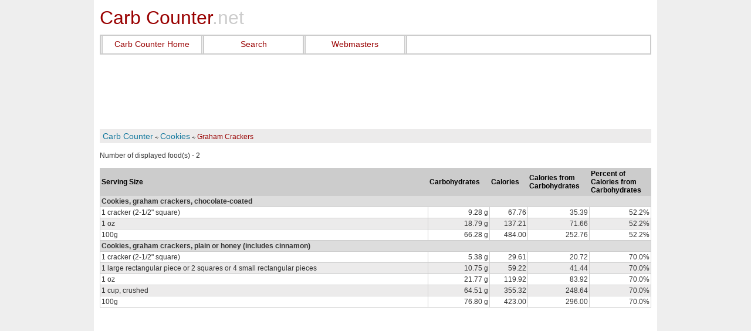

--- FILE ---
content_type: text/html; charset=utf-8
request_url: https://www.carb-counter.net/cookies/2359
body_size: 10396
content:

<!DOCTYPE html>
<!--[if lt IE 7 ]><html class="ie ie6" lang="en"> <![endif]-->
<!--[if IE 7 ]><html class="ie ie7" lang="en"> <![endif]-->
<!--[if IE 8 ]><html class="ie ie8" lang="en"> <![endif]-->
<!--[if (gte IE 9)|!(IE)]><!--><html lang="en"> <!--<![endif]-->
<head>
<title>Grams of Carbohydrates in Graham Crackers - Carb Counter</title>
<!-- InMobi Choice. Consent Manager Tag v3.0 (for TCF 2.2) -->
<script type="text/javascript" async=true>
(function() {
  var host = window.location.hostname;
  var element = document.createElement('script');
  var firstScript = document.getElementsByTagName('script')[0];
  var url = 'https://cmp.inmobi.com'
    .concat('/choice/', '8V5d7LJYEMQpZ', '/', host, '/choice.js?tag_version=V3');
  var uspTries = 0;
  var uspTriesLimit = 3;
  element.async = true;
  element.type = 'text/javascript';
  element.src = url;

  firstScript.parentNode.insertBefore(element, firstScript);

  function makeStub() {
    var TCF_LOCATOR_NAME = '__tcfapiLocator';
    var queue = [];
    var win = window;
    var cmpFrame;

    function addFrame() {
      var doc = win.document;
      var otherCMP = !!(win.frames[TCF_LOCATOR_NAME]);

      if (!otherCMP) {
        if (doc.body) {
          var iframe = doc.createElement('iframe');

          iframe.style.cssText = 'display:none';
          iframe.name = TCF_LOCATOR_NAME;
          doc.body.appendChild(iframe);
        } else {
          setTimeout(addFrame, 5);
        }
      }
      return !otherCMP;
    }

    function tcfAPIHandler() {
      var gdprApplies;
      var args = arguments;

      if (!args.length) {
        return queue;
      } else if (args[0] === 'setGdprApplies') {
        if (
          args.length > 3 &&
          args[2] === 2 &&
          typeof args[3] === 'boolean'
        ) {
          gdprApplies = args[3];
          if (typeof args[2] === 'function') {
            args[2]('set', true);
          }
        }
      } else if (args[0] === 'ping') {
        var retr = {
          gdprApplies: gdprApplies,
          cmpLoaded: false,
          cmpStatus: 'stub'
        };

        if (typeof args[2] === 'function') {
          args[2](retr);
        }
      } else {
        if(args[0] === 'init' && typeof args[3] === 'object') {
          args[3] = Object.assign(args[3], { tag_version: 'V3' });
        }
        queue.push(args);
      }
    }

    function postMessageEventHandler(event) {
      var msgIsString = typeof event.data === 'string';
      var json = {};

      try {
        if (msgIsString) {
          json = JSON.parse(event.data);
        } else {
          json = event.data;
        }
      } catch (ignore) {}

      var payload = json.__tcfapiCall;

      if (payload) {
        window.__tcfapi(
          payload.command,
          payload.version,
          function(retValue, success) {
            var returnMsg = {
              __tcfapiReturn: {
                returnValue: retValue,
                success: success,
                callId: payload.callId
              }
            };
            if (msgIsString) {
              returnMsg = JSON.stringify(returnMsg);
            }
            if (event && event.source && event.source.postMessage) {
              event.source.postMessage(returnMsg, '*');
            }
          },
          payload.parameter
        );
      }
    }

    while (win) {
      try {
        if (win.frames[TCF_LOCATOR_NAME]) {
          cmpFrame = win;
          break;
        }
      } catch (ignore) {}

      if (win === window.top) {
        break;
      }
      win = win.parent;
    }
    if (!cmpFrame) {
      addFrame();
      win.__tcfapi = tcfAPIHandler;
      win.addEventListener('message', postMessageEventHandler, false);
    }
  };

  makeStub();

  function makeGppStub() {
    const CMP_ID = 10;
    const SUPPORTED_APIS = [
      '2:tcfeuv2',
      '6:uspv1',
      '7:usnatv1',
      '8:usca',
      '9:usvav1',
      '10:uscov1',
      '11:usutv1',
      '12:usctv1'
    ];

    window.__gpp_addFrame = function (n) {
      if (!window.frames[n]) {
        if (document.body) {
          var i = document.createElement("iframe");
          i.style.cssText = "display:none";
          i.name = n;
          document.body.appendChild(i);
        } else {
          window.setTimeout(window.__gpp_addFrame, 10, n);
        }
      }
    };
    window.__gpp_stub = function () {
      var b = arguments;
      __gpp.queue = __gpp.queue || [];
      __gpp.events = __gpp.events || [];

      if (!b.length || (b.length == 1 && b[0] == "queue")) {
        return __gpp.queue;
      }

      if (b.length == 1 && b[0] == "events") {
        return __gpp.events;
      }

      var cmd = b[0];
      var clb = b.length > 1 ? b[1] : null;
      var par = b.length > 2 ? b[2] : null;
      if (cmd === "ping") {
        clb(
          {
            gppVersion: "1.1", // must be �Version.Subversion�, current: �1.1�
            cmpStatus: "stub", // possible values: stub, loading, loaded, error
            cmpDisplayStatus: "hidden", // possible values: hidden, visible, disabled
            signalStatus: "not ready", // possible values: not ready, ready
            supportedAPIs: SUPPORTED_APIS, // list of supported APIs
            cmpId: CMP_ID, // IAB assigned CMP ID, may be 0 during stub/loading
            sectionList: [],
            applicableSections: [-1],
            gppString: "",
            parsedSections: {},
          },
          true
        );
      } else if (cmd === "addEventListener") {
        if (!("lastId" in __gpp)) {
          __gpp.lastId = 0;
        }
        __gpp.lastId++;
        var lnr = __gpp.lastId;
        __gpp.events.push({
          id: lnr,
          callback: clb,
          parameter: par,
        });
        clb(
          {
            eventName: "listenerRegistered",
            listenerId: lnr, // Registered ID of the listener
            data: true, // positive signal
            pingData: {
              gppVersion: "1.1", // must be �Version.Subversion�, current: �1.1�
              cmpStatus: "stub", // possible values: stub, loading, loaded, error
              cmpDisplayStatus: "hidden", // possible values: hidden, visible, disabled
              signalStatus: "not ready", // possible values: not ready, ready
              supportedAPIs: SUPPORTED_APIS, // list of supported APIs
              cmpId: CMP_ID, // list of supported APIs
              sectionList: [],
              applicableSections: [-1],
              gppString: "",
              parsedSections: {},
            },
          },
          true
        );
      } else if (cmd === "removeEventListener") {
        var success = false;
        for (var i = 0; i < __gpp.events.length; i++) {
          if (__gpp.events[i].id == par) {
            __gpp.events.splice(i, 1);
            success = true;
            break;
          }
        }
        clb(
          {
            eventName: "listenerRemoved",
            listenerId: par, // Registered ID of the listener
            data: success, // status info
            pingData: {
              gppVersion: "1.1", // must be �Version.Subversion�, current: �1.1�
              cmpStatus: "stub", // possible values: stub, loading, loaded, error
              cmpDisplayStatus: "hidden", // possible values: hidden, visible, disabled
              signalStatus: "not ready", // possible values: not ready, ready
              supportedAPIs: SUPPORTED_APIS, // list of supported APIs
              cmpId: CMP_ID, // CMP ID
              sectionList: [],
              applicableSections: [-1],
              gppString: "",
              parsedSections: {},
            },
          },
          true
        );
      } else if (cmd === "hasSection") {
        clb(false, true);
      } else if (cmd === "getSection" || cmd === "getField") {
        clb(null, true);
      }
      //queue all other commands
      else {
        __gpp.queue.push([].slice.apply(b));
      }
    };
    window.__gpp_msghandler = function (event) {
      var msgIsString = typeof event.data === "string";
      try {
        var json = msgIsString ? JSON.parse(event.data) : event.data;
      } catch (e) {
        var json = null;
      }
      if (typeof json === "object" && json !== null && "__gppCall" in json) {
        var i = json.__gppCall;
        window.__gpp(
          i.command,
          function (retValue, success) {
            var returnMsg = {
              __gppReturn: {
                returnValue: retValue,
                success: success,
                callId: i.callId,
              },
            };
            event.source.postMessage(msgIsString ? JSON.stringify(returnMsg) : returnMsg, "*");
          },
          "parameter" in i ? i.parameter : null,
          "version" in i ? i.version : "1.1"
        );
      }
    };
    if (!("__gpp" in window) || typeof window.__gpp !== "function") {
      window.__gpp = window.__gpp_stub;
      window.addEventListener("message", window.__gpp_msghandler, false);
      window.__gpp_addFrame("__gppLocator");
    }
  };

  makeGppStub();

  var uspStubFunction = function() {
    var arg = arguments;
    if (typeof window.__uspapi !== uspStubFunction) {
      setTimeout(function() {
        if (typeof window.__uspapi !== 'undefined') {
          window.__uspapi.apply(window.__uspapi, arg);
        }
      }, 500);
    }
  };

  var checkIfUspIsReady = function() {
    uspTries++;
    if (window.__uspapi === uspStubFunction && uspTries < uspTriesLimit) {
      console.warn('USP is not accessible');
    } else {
      clearInterval(uspInterval);
    }
  };

  if (typeof window.__uspapi === 'undefined') {
    window.__uspapi = uspStubFunction;
    var uspInterval = setInterval(checkIfUspIsReady, 6000);
  }
})();
</script>
<!-- End InMobi Choice. Consent Manager Tag v3.0 (for TCF 2.2) -->

<meta name="description" content="Grams of carbohydrates in  Graham Crackers.">
<meta name="keywords" content="carbs, Graham Crackers, carboyhdrates, calories.">
<META http-equiv="Content-Type" content="text/html; charset=utf-8">
<BASE href="https://www.carb-counter.net/">
<meta name="viewport" content="width=device-width, initial-scale=1">
<link rel="icon" href="img/favicon.png" type="image/x-icon">
<meta content="Microsoft Visual Studio .NET 7.1" name="GENERATOR">
<meta content="C#" name="CODE_LANGUAGE">
<meta content="JavaScript" name="vs_defaultClientScript">
<meta content="http://schemas.microsoft.com/intellisense/ie5" name="vs_targetSchema">

<style type="text/css">a,abbr,acronym,address,applet,article,aside,audio,b,big,blockquote,body,canvas,caption,center,cite,code,dd,del,details,dfn,div,dl,dt,em,embed,fieldset,figcaption,figure,footer,form,h1,h2,h3,h4,h5,h6,header,hgroup,html,i,iframe,img,ins,kbd,label,legend,li,marXk,menu,nav,object,ol,output,p,pre,q,ruby,s,samp,section,small,span,strike,strong,sub,summary,sup,table,tbody,td,tfoot,th,thead,time,tr,tt,u,ul,var,videXo{margin:0;padding:0;border:0;font-size:100%;font:inherit;vertical-align:baseline}article,aside,details,figcaption,figure,footer,header,hgroup,menu,nav,section{display:block}ol,ul{list-style:none}blockquote,q{quotes:none}blockquote:after,blockquote:before,q:after,q:before{content:'';content:none}table{border-collapse:collapse;border-spacing:0}body{background:#fff;font:14px/21px HelveticaNeue,X "Helvetica Neue",Helvetica,Arial,sans-serif;color:#444;-webkit-font-smoothing:antialiased;-webkit-text-size-adjust:100%}h1,h2,h3,h4,h5,h6{color:#181818;font-family:Georgia,"Times New Roman",serif;font-weight:400}h1 a,h2 a,h3 a,h4 a,h5 a,h6 a{font-weight:inherit}h1{font-size:46px;line-height:50px;margin-bottom:14px}h2{font-size:35px;line-height:40px;margin-bottom:10px}h3{font-size:28px;line-height:34px;margin-bottom:8px}h4{font-size:21px;line-height:30px;margin-bottom:4px}h5{font-size:17px;line-height:24px}h6{font-size:14px;line-height:21px}.subheader{color:#777}p{margin:0 0 10px 0;line-height:1.5em}p img{margin:0}p.lead{font-size:21px;line-height:27px;color:#777}em{font-style:italic}b{font-weight:700}strong{font-weight:700;color:#333}small{font-size:80%}blockquote,blockquote p{font-size:17px;line-height:24px;color:#777;font-style:italic}blockquote{margin:0 0 20px;padding:9px 20px 0 19px;border-left:1px solid #ddd}blockquote cite{display:block;font-size:12px;color:#555}blockquote cite:before{content:"\2014 \0020"}blockquote cite a,blockquote cite a:visited{color:#555}hr{border:solid #ddd;border-width:1px 0 0;clear:both;margin:10px 0 30px;height:0}ol,ul{margin-bottom:20px}ul{list-style:none outside}ol{list-style:decimal}ol,ul.circle,ul.disc,ul.square{margin-left:30px}ul.square{list-style:square outside}ul.circle{list-style:circle outside}ul.disc{list-style:disc outside}ol ol,ol ul,ul ol,ul ul{margin:4px 0 5px 30px;font-size:90%}ol ol li,ol ul li,ul ol li,ul ul li{margin-bottom:6px}li{line-height:18px;margin-bottom:12px}ul.large li{line-height:21px}li p{line-height:21px}img.scale-with-grid{max-width:100%;height:auto}.button,button,input[type=button],input[type=reset],input[type=submit]{background:#eee;background:#eee -moz-linear-gradient(top,rgba(255,255,255,.2) 0,rgba(0,0,0,.2) 100%);background:#eee -webkit-gradient(linear,left top,left bottom,color-stop(0,rgba(255,255,255,.2)),color-stop(100%,rgba(0,0,0,.2)));background:#eee -webkit-linear-gradient(top,rgba(255,255,255,.2) 0,rgba(0,0,0,.2) 100%);background:#eee -o-linear-gradient(top,rgba(255,255,255,.2) 0,rgba(0,0,0,.2) 100%);background:#eee -ms-linear-gradient(top,rgba(255,255,255,.2) 0,rgba(0,0,0,.2) 100%);background:#eee linear-gradient(top,rgba(255,255,255,.2) 0,rgba(0,0,0,.2) 100%);border:1px solid #aaa;border-top:1px solid #ccc;border-left:1px solid #ccc;-moz-border-radius:3px;-webkit-border-radius:3px;border-radius:3px;color:#444;display:inline-block;font-size:14px;font-weight:700;text-decoration:none;text-shadow:0 1px rgba(255,255,255,.75);cursor:pointer;margin-bottom:20px;line-height:normal;padding:6px 8px;font-family:Arial,Helvetica,sans-serif,HelveticaNeue,"Helvetica Neue"}.button:hover,button:hover,input[type=button]:hover,input[type=reset]:hover,input[type=submit]:hover{color:#222;background:#ddd;background:#ddd -moz-linear-gradient(top,rgba(255,255,255,.3) 0,rgba(0,0,0,.3) 100%);background:#ddd -webkit-gradient(linear,left top,left bottom,color-stop(0,rgba(255,255,255,.3)),color-stop(100%,rgba(0,0,0,.3)));background:#ddd -webkit-linear-gradient(top,rgba(255,255,255,.3) 0,rgba(0,0,0,.3) 100%);background:#ddd -o-linear-gradient(top,rgba(255,255,255,.3) 0,rgba(0,0,0,.3) 100%);background:#ddd -ms-linear-gradient(top,rgba(255,255,255,.3) 0,rgba(0,0,0,.3) 100%);background:#ddd linear-gradient(top,rgba(255,255,255,.3) 0,rgba(0,0,0,.3) 100%);border:1px solid #888;border-top:1px solid #aaa;border-left:1px solid #aaa}.button:active,button:active,input[type=button]:active,input[type=reset]:active,input[type=submit]:active{border:1px solid #666;background:#ccc;background:#ccc -moz-linear-gradient(top,rgba(255,255,255,.35) 0,rgba(10,10,10,.4) 100%);background:#ccc -webkit-gradient(linear,left top,left bottom,color-stop(0,rgba(255,255,255,.35)),color-stop(100%,rgba(10,10,10,.4)));background:#ccc -webkit-linear-gradient(top,rgba(255,255,255,.35) 0,rgba(10,10,10,.4) 100%);background:#ccc -o-linear-gradient(top,rgba(255,255,255,.35) 0,rgba(10,10,10,.4) 100%);background:#ccc -ms-linear-gradient(top,rgba(255,255,255,.35) 0,rgba(10,10,10,.4) 100%);background:#ccc linear-gradient(top,rgba(255,255,255,.35) 0,rgba(10,10,10,.4) 100%)}.button.full-width,button.full-width,input[type=button].full-width,input[type=reset].full-width,input[type=submit].full-width{width:100%;padding-left:0!important;padding-right:0!important;text-align:center}button::-moz-focus-inner,input::-moz-focus-inner{border:0;padding:0}.remove-bottom{margin-bottom:0!important}.half-bottom{margin-bottom:10px!important}.add-bottom{margin-bottom:20px!important}.container{position:relative;width:960px;margin:0 auto;padding:0}.container .column,.container .columns{float:left;display:inline;margin-left:10px;margin-right:10px}.row{margin-bottom:20px}.column.alpha,.columns.alpha{margin-left:0}.column.omega,.columns.omega{margin-right:0}.container .one.column,.container .one.columns{width:40px}.container .two.columns{width:100px}.container .three.columns{width:160px}.container .four.columns{width:220px}.container .five.columns{width:280px}.container .six.columns{width:340px}.container .seven.columns{width:400px}.container .eight.columns{width:460px}.container .nine.columns{width:520px}.container .ten.columns{width:580px}.container .eleven.columns{width:640px}.container .twelve.columns{width:700px}.container .thirteen.columns{width:760px}.container .fourteen.columns{width:820px}.container .fifteen.columns{width:880px}.container .sixteen.columns{width:940px}.container .one-third.column{width:300px}.container .two-thirds.column{width:620px}.container .offset-by-one{padding-left:60px}.container .offset-by-two{padding-left:120px}.container .offset-by-three{padding-left:180px}.container .offset-by-four{padding-left:240px}.container .offset-by-five{padding-left:300px}.container .offset-by-six{padding-left:360px}.container .offset-by-seven{padding-left:420px}.container .offset-by-eight{padding-left:480px}.container .offset-by-nine{padding-left:540px}.container .offset-by-ten{padding-left:600px}.container .offset-by-eleven{padding-left:660px}.container .offset-by-twelve{padding-left:720px}.container .offset-by-thirteen{padding-left:780px}.container .offset-by-fourteen{padding-left:840px}.container .offset-by-fifteen{padding-left:900px}@media only screen and (min-width:768px) and (max-width:959px){.container{width:768px}.container .column,.container .columns{margin-left:10px;margin-right:10px}.column.alpha,.columns.alpha{margin-left:0;margin-right:10px}.column.omega,.columns.omega{margin-right:0;margin-left:10px}.alpha.omega{margin-left:0;margin-right:0}.container .one.column,.container .one.columns{width:28px}.container .two.columns{width:76px}.container .three.columns{width:124px}.container .four.columns{width:172px}.container .five.columns{width:220px}.container .six.columns{width:268px}.container .seven.columns{width:316px}.container .eight.columns{width:364px}.container .nine.columns{width:412px}.container .ten.columns{width:460px}.container .eleven.columns{width:508px}.container .twelve.columns{width:556px}.container .thirteen.columns{width:604px}.container .fourteen.columns{width:652px}.container .fifteen.columns{width:700px}.container .sixteen.columns{width:748px}.container .one-third.column{width:236px}.container .two-thirds.column{width:492px}.container .offset-by-one{padding-left:48px}.container .offset-by-two{padding-left:96px}.container .offset-by-three{padding-left:144px}.container .offset-by-four{padding-left:192px}.container .offset-by-five{padding-left:240px}.container .offset-by-six{padding-left:288px}.container .offset-by-seven{padding-left:336px}.container .offset-by-eight{padding-left:384px}.container .offset-by-nine{padding-left:432px}.container .offset-by-ten{padding-left:480px}.container .offset-by-eleven{padding-left:528px}.container .offset-by-twelve{padding-left:576px}.container .offset-by-thirteen{padding-left:624px}.container .offset-by-fourteen{padding-left:672px}.container .offset-by-fifteen{padding-left:720px}}@media only screen and (max-width:767px){.container{width:320px}.container .column,.container .columns{margin:0}.container .eight.columns,.container .eleven.columns,.container .fifteen.columns,.container .five.columns,.container .four.columns,.container .fourteen.columns,.container .nine.columns,.container .one-third.column,.container .one.column,.container .one.columns,.container .seven.columns,.container .six.columns,.container .sixteen.columns,.container .ten.columns,.container .thirteen.columns,.container .three.columns,.container .twelve.columns,.container .two-thirds.column,.container .two.columns{width:320px}.container .offset-by-eight,.container .offset-by-eleven,.container .offset-by-fifteen,.container .offset-by-five,.container .offset-by-four,.container .offset-by-fourteen,.container .offset-by-nine,.container .offset-by-one,.container .offset-by-seven,.container .offset-by-six,.container .offset-by-ten,.container .offset-by-thirteen,.container .offset-by-three,.container .offset-by-twelve,.container .offset-by-two{padding-left:0}}@media only screen and (min-width:480px) and (max-width:767px){.container{width:480px}.container .column,.container .columns{margin:0}.container .eight.columns,.container .eleven.columns,.container .fifteen.columns,.container .five.columns,.container .four.columns,.container .fourteen.columns,.container .nine.columns,.container .one-third.column,.container .one.column,.container .one.columns,.container .seven.columns,.container .six.columns,.container .sixteen.columns,.container .ten.columns,.container .thirteen.columns,.container .three.columns,.container .twelve.columns,.container .two-thirds.column,.container .two.columns{width:480px}}.container:after{content:"\0020";display:block;height:0;clear:both;visibility:hidden}.clearfix:after,.clearfix:before,.row:after,.row:before{content:'\0020';display:block;overflow:hidden;visibility:hidden;width:0;height:0}.clearfix:after,.row:after{clear:both}.clearfix,.row{zoom:1}.clear{clear:both;display:block;overflow:hidden;visibility:hidden;width:0;height:0}BODY{font-family:verdana,arial,tahoma,arial,san-serif;background:#eee;color:#333;margin:0;padding:0}.spacer_gray{WIDTH:2px;HEIGHT:100%;BACKGROUND-COLOR:#ccc}.spacer_white{WIDTH:1px;HEIGHT:100%;BACKGROUND-COLOR:#fff}TD{font-size:smaller}A,A:visited{color:#11779d;text-decoration:none}A:hover{text-decoration:underline}.shdw{background-image:url(styles/img/shdw.gif);background-repeat:repeat-y}.botmenu{background-image:url(styles/img/menu_bot_bg.gif);background-repeat:repeat-x;border-top:1px solid #c8c8c8;padding:5px 0 5px 180px;color:#f55b07;font-size:12px}A.bmenu,A.bmenu:visited{text-decoration:none}A.bmenu:hover{text-decoration:underline}.copyright{border-top:5px solid #fff;background-repeat:repeat-x;border-bottom:solid 1px #999}.copyright2{padding:5px;font-size:10px}.top{background-image:url(styles/img/top_bg.gif);background-repeat:repeat-x}.topban{float:right;padding:0 5 0 0}.ban1{padding:2px;border-bottom:#cf5410 solid 2px;background:#fff}.top2{background-image:url(styles/img/calorie-chart2.gif);background-repeat:no-repeat}.menushdw{background-image:url(styles/img/menu_shdw.gif);background-repeat:repeat-y}A.menu,A.menu:hover,A.menu:visited{color:#900;text-decoration:none}.menu{color:#900;font-size:12px}.bct{background:#ecebeb;padding:4px}.fddnametd{BACKGROUND-COLOR:#ddd}.gridheader{color:#000;font-weight:700;background:#ccc}.DataRow{BACKGROUND-COLOR:#ecebeb}.SearchTable{border-color:#ccc;border-style:solid;width:100%;border-collapse:collapse;background-color:#ecebeb}.searchpanel{background:#ebebeb;border:solid 1px #ccc}.flatbutton{background-position:50% 50%;color:#fff;border:solid #ddd 1px}.flatbuttonhover{border:solid #ddd 1px;background-position:50% 100%;color:#000}.invisible{visibility:hidden;display:none}.IdbcAsLabel{background-color:#eee;color:#555}.sample{BORDER-RIGHT:#000 1px solid;BORDER-TOP:#000 1px solid;BORDER-LEFT:#000 1px solid;BORDER-BOTTOM:#000 1px solid;WIDTH:25px;HEIGHT:25px;BACKGROUND-COLOR:#336;TEXT-ALIGN:center}.cc_table{BORDER:#000 1px solid}.cc_adv{color:#11779d;margin:10px auto;text-align:center;width:80%;border:#ccc 2px solid;padding:10px;background-color:#eee}.cc_adv A,A:visited{text-decoration:none}.cc_adv A:hover{color:#900;text-decoration:none}BODY{font-size:12px}.SearchTable TD{border-color:#9cf;border-style:solid}.nowrap{white-space:nowrap}.bct{color:#900;font-size:12px;padding-left:5px;padding-left:5px}.cc_adv{margin:10px auto;width:80%}.headerText{padding:12px 0 10px}.headerText A,.headerText A:hover,.headerText A:visited{font-family:Arial,Helvetica,sans-serif;font-size:32px;text-decoration:none}.headerText .headerText1{color:#900}.headerText .headerText2{color:#ccc}TD,TH{vertical-align:middle}td.topLabel{vertical-align:top}UL{padding:10px}UL LI{margin-bottom:.5em}UL.topMenu{padding:0;margin:0;border:solid 2px #ccc;border-left:none;height:30px}UL.topMenu LI{display:block;float:left}UL.topMenu LI.menu_spacer{border-left:solid 2px #ccc;border-right:solid 2px #ccc;padding-left:1px;height:30px}UL.topMenu LI A{display:block;padding:5px 10px;min-width:148px;text-align:center}.footerBottom A,.footerBottom A:hover,.footerBottom A:visited,.homeCategoryContainer A,.homeCategoryContainer A:hover,.homeCategoryContainer A:visited,A,A.menu,A.menu:hover,A.menu:visited,A:hover,A:visited{font-size:14px}.container{background-color:#fff}.homeContent{padding:3px;padding-top:1em;border-top:#ccc 1px solid}.homeCategories{display:block;float:left;clear:both;background-color:#eee;border:solid 2px #ccc;padding-top:10px;padding-bottom:10px}.homeCategoryContainer{float:left;width:435px;padding-left:10px;padding-right:10px}.homeCategorySep{float:left;margin-top:120px;margin-left:9px;margin-right:9px;width:1px;max-width:1px;height:120px;min-height:120px;max-height:120px;background-color:#ddd}.footerMenu A.menu,.footerMenu A.menu:hover,.footerMenu A.menu:visited{display:block;float:left}.footerMenu .menuSpacer{display:block;float:left;width:50px;min-width:50px;max-width:50px}.footerBottom{font-size:10px}.footerSeparator{border-top:solid 1px #ccc;margin-top:3px;margin-bottom:3px;clear:both}.footerRight{COLOR:#11779d;text-align:right}TABLE TR TD,TABLE TR TH{line-height:1.2em;font-size:12px}.gridFDD{width:100%;border:none!important;border-collapse:collapse!important;border-spacing:0;margin:0 auto}.gridFDD TR TD,.gridFDD TR TH{padding:2px;border:solid 1px #ccc}TD.w100{width:100px}TD.w80{width:80px}TD.w60{width:60px}.st-head-row{background-color:#ddd}.st-head-row-main{background-color:#ccc;font-weight:700}.fddnametd{font-size:12px!important;font-weight:700}TABLE TR TD.middleBannerTD,TABLE TR TH.middleBannerTD{background-color:#fff;border-left:none!important;border-right:none!important;padding:0}.SearchPanel TR TD{padding:5px;font-size:12px}.SearchPanel LABEL{display:inline}.searchPanelContainer{overflow:auto;background:#ebebeb;border:solid 1px #ccc;max-width:640px;margin-bottom:5px}.IDbcGrouppingPanelMessagesListTable TR TD{padding:2px;font-size:10px;vertical-align:middle}TD.error{padding:3px;padding-top:0;font-size:14px;color:Red}.cc_table{min-width:295px}.cc_table TR TD{font-size:100%;padding:2px}.cc_table TR TD:first-child{width:120px}.cc_table TR TD TABLE TR TD{width:auto!important}.contactUSContainer TR TD{padding:5px}.contactMessage{height:176px;width:99%;max-width:440px}.colorPicker,.colorPicker TR TD{border:none;padding:0!important}.colorPicker INPUT{width:5.1em!important}.colorPicker .s{border:solid 1px #000;width:1.5em;height:1.5em;display:block;padding:0;margin-left:2px;cursor:hand;cursor:pointer}.colorPicker .link{display:block;margin-left:3px;font-size:80%}#colorPickerDiv TABLE,#colorPickerDiv TABLE TR TD{border:solid 1px #000;line-height:1em;padding:1px}#divMiddleBanner,#divTopBanner{padding-top:15px;padding-bottom:15px}#divBottomBanner{padding-top:15px}.banner{margin:0 auto;min-widthX:728px;max-width:728px;overflow:hidden;text-align:center}.cc_intro,.cc_settings{width:95%}@media only screen and (min-width:768px) and (max-width:959px){.homeCategoryContainer{float:left;width:339px}.banner{min-widthX:728px;max-width:728px}}@media only screen and (max-width:767px){.homeCategories{padding:0}.homeCategoryContainer{padding:0 6px}.homeCategoryContainer A,.homeCategoryContainer A:hover,.homeCategoryContainer A:visited{display:block;padding:8px}.footerMenu{margin:0 auto;text-align:center}.footerMenu .menuSpacer{display:none}.footerMenu A.menu,.footerMenu A.menu:hover,.footerMenu A.menu:visited{float:none;padding:8px}.homeCategoryContainer BR{display:none}.footerMenu .webmasters,.topMenu .webmasters{display:none}.bct,.bct A,.bct A:hover,.bct A:visited{font-size:14px}.cc_content,.disclaimerContent,.privacyContent{padding:3px}}@media only screen and (min-width:480px) and (max-width:767px){.middleContentInner{border-right:none}.homeContent{padding:3px;display:table}#divHomeFirst{display:table-footer-group}#divHomeSecond{display:table-header-group}#divHomeFirst P:first-child{padding-top:1em}.headerText{padding:7px 0 7px;padding-left:10px}UL.topMenu LI A{min-width:80px}.homeCategoryContainer{float:left;width:auto}.homeCategorySep{display:none}.cc_adv,.rightBanner{display:none!important}#bookmark{display:none}.banner{min-widthX:480px;max-width:480px}.gridFDDX{width:478px}}@media only screen and (max-width:479px){.middleContentInner{border-right:none}.homeContent{padding:3px;display:table}#divHomeFirst{display:table-footer-group;padding-top:1em}#divHomeSecond{display:table-header-group}#divHomeFirst P:first-child{padding-top:1em}.headerText{padding:7px 0 7px;padding-left:10px}UL.topMenu LI A{min-width:80px}.homeCategoryContainer{float:left;width:auto}.homeCategorySep{display:none}.cc_adv,.rightBanner{display:none!important}.contactUSContainer{width:240px!important}.contactUSContainer DIV{width:auto!important}.contactUSContainer INPUT[type=text],.contactUSContainer TEXTAREA{width:200px!important}.contactUSContainer .captcha INPUT[type=text]{width:120px!important}#bookmark{display:none}.banner{min-widthX:320px;max-width:320px}.gridFDDX{width:318px}.cc_intro,.cc_settings,.cc_table{width:100%}}.st-head-row{padding-top:1em}.st-head-row.st-head-row-main{font-size:1.5em;padding-top:0}.st-key{width:49%;text-align:right;padding-right:1%}.st-val{width:49%;padding-left:1%}.stacktable.large-only{display:table}.stacktable.small-only{display:none}@media only screen and (max-width:767px){.stacktable.large-only{display:none}.stacktable.small-only{display:table}}</style>
</head>
<body onload="">


    <script>
        ( function() {
          var insertAdsByGoogleJs = function() {
            var element = document.createElement('script');
            var firstScript = document.getElementsByTagName('script')[0];
            var url = "https://pagead2.googlesyndication.com/pagead/js/adsbygoogle.js";
            element.async = true;
            element.type = 'text/javascript';
            element.src = url;
            firstScript.parentNode.insertBefore(element, firstScript);
          };
          // Run this in an interval (every 0.1s) just in case we are still waiting for consent
          var cnt = 0;
          var consentSetInterval = setInterval(function(){
            cnt += 1;
            // Bail if we have not gotten a consent response after 60 seconds.
            if( cnt === 600 )
              clearInterval(consentSetInterval);
            if( typeof window.__tcfapi !== 'undefined' ) { // Check if window.__tcfapi has been set
              clearInterval( consentSetInterval );
              window.__tcfapi( 'addEventListener', 2, function( tcData,listenerSuccess ) {
                if ( listenerSuccess ) {
                  if( tcData.eventStatus === 'tcloaded' || tcData.eventStatus === 'useractioncomplete' ) {
                    if ( ! tcData.gdprApplies ) {
                      // GDPR DOES NOT APPLY
                      // Insert adsbygoogle.js onto the page.
                      insertAdsByGoogleJs();
                    }
                    else {
                      // GDPR DOES APPLY
                      // Purpose 1 refers to the storage and/or access of information on a device.
                      var hasDeviceStorageAndAccessConsent = tcData.purpose.consents[1] || false;
                      // Google Requires Consent for Purpose 1
                      if (hasDeviceStorageAndAccessConsent) {
                        // GLOBAL VENDOR LIST - https://iabeurope.eu/vendor-list-tcf-v2-0/
                        // CHECK FOR GOOGLE ADVERTISING PRODUCTS CONSENT. (IAB Vendor ID 755)
                        var hasGoogleAdvertisingProductsConsent = tcData.vendor.consents[755] || false;
                        // Check if the user gave Google Advertising Products consent (iab vendor 755)
                        if(hasGoogleAdvertisingProductsConsent) {
                          // Insert adsbygoogle.js onto the page.
                          insertAdsByGoogleJs();
                        }
                      }
                    }
                  }
                }
              } );
            }
            cnt++;
          }, 100);
        })();
      </script>
<form name="MainForm" method="post" action="main.aspx?form=sct&amp;mct_name=cookies&amp;sct_id=2359" id="MainForm">
<input type="hidden" name="__VIEWSTATE" id="__VIEWSTATE" value="/wEPDwUKMTAxMDA2NTg1MA9kFgQCBA8WAh4EVGV4dAU8PGxpbmsgcmVsPSJpY29uIiBocmVmPSJpbWcvZmF2aWNvbi5wbmciIHR5cGU9ImltYWdlL3gtaWNvbiI+ZAIKDxYCHgdlbmN0eXBlZGRkTda2fpifKmm/PN/+MEGzy44EN3o=" />

<input type="hidden" name="__VIEWSTATEGENERATOR" id="__VIEWSTATEGENERATOR" value="202EA31B" />
<div class="container">

<header>
  <div class="eight columns">
    <div class="headerText">
      <a href="./">
        <span class="headerText1">Carb Counter</span><span class="headerText2">.net</span>
      </a>
    </div>
  </div>
</header>
<nav>
  <div class="sixteen columns">
    <ul class="topMenu">
      <li class="menu_spacer"></li>
      <li><a class="menu" href="./">Carb Counter Home</a></li>
      <li class="menu_spacer"></li>
      <li><a class="menu" href="search.aspx">Search</a></li>
      <li class="menu_spacer webmasters"></li>
      <li class="webmasters"><a class="menu" href="AddCustomContent.aspx">Webmasters</a></li>
      <li class="menu_spacer"></li>
    </ul>
  </div>
</nav>

<div class="sixteen columns middleContent">
<div class="middleContentInner">
<div id="divTopBanner" class="banner">
	
<!-- Global site tag (gtag.js) - Google Analytics -->
<script async src="https://www.googletagmanager.com/gtag/js?id=G-4F34JGM3FE"></script>
<script>
  window.dataLayer = window.dataLayer || [];
  function gtag(){dataLayer.push(arguments);}
  gtag('js', new Date());

  gtag('config', 'G-4F34JGM3FE', { 'anonymize_ip': true });

</script>

<style>

.carb-counter-top { width: 728px; height: 90px; }


@media (max-width: 479px) { .carb-counter-top { width: 300px; height: 50px; } }

@media (min-width: 480px) and (max-width: 767px) { .carb-counter-top { width: 468px; height: 60px; } }


</style>

<!-- Carb-Counter-Top -->

<ins class="adsbygoogle carb-counter-top"
     style="display:inline-block"
     data-ad-client="ca-pub-4792444827180337"
     data-ad-slot="5159086993">
</ins>

<script>
(adsbygoogle = window.adsbygoogle || []).push({});
</script>




</div>
<main>


<div class="bct">
<span class="bctItem"><A href="./">Carb Counter</A>&nbsp;<IMG src="img/arrows.gif" alt=">>"></span>
<span class="bctItem"><a href='cookies'>Cookies</a>&nbsp;<IMG src="img/arrows.gif" alt=">>"></span>
<span class="bctItem">Graham Crackers</span>
</div>
<div class="sctContent">
<br>
<span id="pcc_sct_ascx_lblNumberDisplayedFood">Number of displayed food(s) - 2</span><br>
<br>
<table class="gridFDD" cellspacing="0" cellpadding="2" rules="all" border="1" id="pcc_sct_ascx_dbgFDD" style="width:100%;border-collapse:collapse;">
	<tr class="gridheader">
		<td>Serving Size</td><td>Carbohydrates</td><td>Calories</td><td>Calories from Carbohydrates</td><td>Percent of Calories from Carbohydrates</td>
	</tr><tr class="DataRow">
		<td class="fddnametd" colspan="5">
Cookies, graham crackers, chocolate-coated</td></tr><tr class="AltDataRow"><td>1 cracker (2-1/2" square)
</td><td class="w100" align="right">
9.28 g
</td><td class="w60" align="right">
67.76
</td><td class="w100" align="right">
35.39
</td><td class="w100" align="right">
<span>52.2%</span>
</td>
	</tr><tr class="DataRow">
		<td>
1 oz
</td><td class="w100" align="right">
18.79 g
</td><td class="w60" align="right">
137.21
</td><td class="w100" align="right">
71.66
</td><td class="w100" align="right">
<span>52.2%</span>
</td>
	</tr><tr class="AltDataRow">
		<td>
100g
</td><td class="w100" align="right">
66.28 g
</td><td class="w60" align="right">
484.00
</td><td class="w100" align="right">
252.76
</td><td class="w100" align="right">
<span>52.2%</span>
</td>
	</tr><tr class="DataRow">
		<td class="fddnametd" colspan="5">
Cookies, graham crackers, plain or honey (includes cinnamon)</td></tr><tr class="AltDataRow"><td>1 cracker (2-1/2" square)
</td><td class="w100" align="right">
5.38 g
</td><td class="w60" align="right">
29.61
</td><td class="w100" align="right">
20.72
</td><td class="w100" align="right">
<span>70.0%</span>
</td>
	</tr><tr class="DataRow">
		<td>
1 large rectangular piece or 2 squares or 4 small rectangular pieces
</td><td class="w100" align="right">
10.75 g
</td><td class="w60" align="right">
59.22
</td><td class="w100" align="right">
41.44
</td><td class="w100" align="right">
<span>70.0%</span>
</td>
	</tr><tr class="AltDataRow">
		<td>
1 oz
</td><td class="w100" align="right">
21.77 g
</td><td class="w60" align="right">
119.92
</td><td class="w100" align="right">
83.92
</td><td class="w100" align="right">
<span>70.0%</span>
</td>
	</tr><tr class="DataRow">
		<td>
1 cup, crushed
</td><td class="w100" align="right">
64.51 g
</td><td class="w60" align="right">
355.32
</td><td class="w100" align="right">
248.64
</td><td class="w100" align="right">
<span>70.0%</span>
</td>
	</tr><tr class="AltDataRow">
		<td>
100g
</td><td class="w100" align="right">
76.80 g
</td><td class="w60" align="right">
423.00
</td><td class="w100" align="right">
296.00
</td><td class="w100" align="right">
<span>70.0%</span>
</td>
	</tr>
</table>
</div>
</main>
</div>
</div>
<div id="divBottomBanner" class="sixteen columns">
	
<div class="banner">
<style>

.carb-counter-bottom { width: 336px; height: 280px; }

@media (max-width: 479px) { .carb-counter-bottom { width: 300px; height: 250px; } }

@media (min-width: 480px) and (max-width: 767px) { .carb-counter-bottom { width: 336px; height: 280px; } }

</style>

<!-- Carb-Counter-Bottom -->
<ins class="adsbygoogle carb-counter-bottom"
     style="display:inline-block"
     data-ad-client="ca-pub-4792444827180337"
     data-ad-slot="8112553398"></ins>
<script>
(adsbygoogle = window.adsbygoogle || []).push({});
</script>

</div>

</div>

<div class="row"></div>
<div class="sixteen columns">
<div class="footerMenu">
<a href="./" class="menu">Carb Counter Home </a>
<span class="menuSpacer">&nbsp;</span> <a href="search.aspx" class="menu">Search</a> 
<span class="webmasters"><span class="menuSpacer">&nbsp;</span> <a href="AddCustomContent.aspx" class="menu">Webmasters</a></span>
</div>
</div>
<div class="footerSeparator"></div>
<div class="one-third column footerBottom">© 2004 - 2026 carb-counter.net</div>
<div class="two-thirds column footerBottom footerRight">
<a href="privacy.aspx">Privacy Policy</a> 
&nbsp; <a href="disclaimer.aspx">Disclaimer</a> 
&nbsp; <a href="contact.aspx">Contact Us</a>
</div>
</div>
<script type="text/javascript" language="javascript" src="https://ajax.googleapis.com/ajax/libs/jquery/3.5.1/jquery.min.js"></script>
<script type="text/javascript">window.jQuery || document.write(unescape("%3Cscript src='scripts/libs/jquery-3.5.1.min.js?' type='text/javascript'%3E%3C/script%3E"))</script>
<script async type="text/javascript" language="javascript" src="scripts/default_min.js?ui=201009022911"></script>
</form>
<script defer src="https://static.cloudflareinsights.com/beacon.min.js/vcd15cbe7772f49c399c6a5babf22c1241717689176015" integrity="sha512-ZpsOmlRQV6y907TI0dKBHq9Md29nnaEIPlkf84rnaERnq6zvWvPUqr2ft8M1aS28oN72PdrCzSjY4U6VaAw1EQ==" data-cf-beacon='{"version":"2024.11.0","token":"8808f8e19cf3431687b65144bb1b78c9","r":1,"server_timing":{"name":{"cfCacheStatus":true,"cfEdge":true,"cfExtPri":true,"cfL4":true,"cfOrigin":true,"cfSpeedBrain":true},"location_startswith":null}}' crossorigin="anonymous"></script>
</body>
</HTML>


--- FILE ---
content_type: text/html; charset=utf-8
request_url: https://www.google.com/recaptcha/api2/aframe
body_size: 257
content:
<!DOCTYPE HTML><html><head><meta http-equiv="content-type" content="text/html; charset=UTF-8"></head><body><script nonce="o1dUIOv5NAeK6AlAOH86kA">/** Anti-fraud and anti-abuse applications only. See google.com/recaptcha */ try{var clients={'sodar':'https://pagead2.googlesyndication.com/pagead/sodar?'};window.addEventListener("message",function(a){try{if(a.source===window.parent){var b=JSON.parse(a.data);var c=clients[b['id']];if(c){var d=document.createElement('img');d.src=c+b['params']+'&rc='+(localStorage.getItem("rc::a")?sessionStorage.getItem("rc::b"):"");window.document.body.appendChild(d);sessionStorage.setItem("rc::e",parseInt(sessionStorage.getItem("rc::e")||0)+1);localStorage.setItem("rc::h",'1768707772741');}}}catch(b){}});window.parent.postMessage("_grecaptcha_ready", "*");}catch(b){}</script></body></html>

--- FILE ---
content_type: application/javascript
request_url: https://www.carb-counter.net/scripts/default_min.js?ui=201009022911
body_size: 1353
content:
function isIE(){var t=(navigator.appVersion,navigator.userAgent),a=document.all?1:0,e=parseFloat(t.substring(t.indexOf("MSIE ")+5,t.length)),s=t.indexOf("Opera")>=0;return a&&e>=5&&!s?!0:t.indexOf("Trident")>=0?!0:!1}function InitBrowsers(){ns4=document.layers,isDOM=document.getElementById,isMozilla=isDOM&&"Netscape"==navigator.appName,isSafari=-1!=navigator.userAgent.indexOf("Safari"),op=-1!=navigator.userAgent.indexOf("Opera"),op5=-1!=navigator.userAgent.indexOf("Opera 5")||-1!=navigator.userAgent.indexOf("Opera/5"),op6=-1!=navigator.userAgent.indexOf("Opera 6")||-1!=navigator.userAgent.indexOf("Opera/6"),agt=navigator.userAgent.toLowerCase(),mac=-1!=agt.indexOf("mac"),ie=isIE(),ie8=isIE()&&-1!=navigator.userAgent.indexOf("IE 8"),mac_ie=mac&&ie}var isDOM,ns4,op5,op,op6,ns,agt,mac,ie,ie8,mac_ie,isMozilla,isSafari;InitBrowsers(),function(t){t.fn.stacktable=function(a){var e=this,s={id:"stacktable small-only",hideOriginal:!0},i=t.extend({},s,a);return e.each(function(){var a=t('<table class="'+i.id+'"><tbody></tbody></table>');void 0!==typeof i.myClass&&a.addClass(i.myClass);var e="";$table=t(this),$table.addClass("stacktable large-only"),$topRow=$table.find("tr").eq(0),$table.find("tr").each(function(a){e+="<tr>",0===a?e+='<tr><th class="st-head-row st-head-row-main '+t(this).find("th,td").eq(0)[0].className+'" colspan="2">'+t(this).find("th,td").eq(0).html()+"</th></tr>":t(this).find("td,th").each(function(a){0===a?e+='<tr><th class="st-head-row '+t(this)[0].className+'" colspan="2">'+t(this).html()+"</th></tr>":""!==t(this).html()&&(e+="<tr>",e+=$topRow.find("td,th").eq(a).html()?'<td class="st-key">'+$topRow.find("td,th").eq(a).html()+"</td>":'<td class="st-key"></td>',e+='<td class="st-val">'+t(this).html()+"</td>",e+="</tr>")})}),a.append(t(e)),$table.before(a),i.hideOriginal||$table.show()})},t.fn.stackcolumns=function(a){var e=this,s={id:"stacktable small-only",hideOriginal:!0},i=t.extend({},s,a);return e.each(function(){$table=t(this);var a=$table.find("tr").eq(0).find("td,th").length;if(!(3>a)){var e=t('<table class="'+i.id+'"></table>');void 0!==typeof i.myClass&&e.addClass(i.myClass),$table.addClass("stacktable large-only");for(var s=t("<tbody></tbody>"),n=1;a>n;)$table.find("tr").each(function(a){var e=t("<tr></tr>");0==a&&e.addClass("st-head-row st-head-row-main"),first=t(this).find("td,th").eq(0).clone().addClass("st-key");var i=n;if(t(this).find("*[colspan]").length){var r=0;t(this).find("td,th").each(function(){var a=t(this).attr("colspan");return a?(a=parseInt(a,10),i-=a-1,r+a>n&&(i+=r+a-n-1),r+=a):r++,r>n?!1:void 0})}second=t(this).find("td,th").eq(i).clone().addClass("st-val").removeAttr("colspan"),e.append(first,second),s.append(e)}),++n;e.append(t(s)),$table.before(e),i.hideOriginal||$table.show()}})}}(jQuery),$(function(){$(".gridFDD").stacktable({myClass:"gridFDD"})});
function closePopup(){null!=win&&win.close(),win=null}function openWindow(e,n,t){closePopup(),posx=screen.width?(screen.width-n)/2:0,posy=screen.height?(screen.height-t)/2:0,settings="height="+t+",width="+n+",top="+posy+",left="+posx+",scrollbars=yes,resizable=yes,alwaysRaised=yes",(win=window.open(e,"popwindow",settings)).window.focus&&win.window.focus()}function SetControlDisableStateByCheckControl(e,n){document.getElementById(e)&&(document.getElementById(e).disabled=!document.getElementById(n)||!document.getElementById(n).checked)}function AddToFavorites(e,n){if(window.external){var t=e&&""!=e?e:document.title,o=n&&""!=n?n:location.href;window.external.addFavorite(o,t)}else alert("Sorry! Your browser doesn't support this function.");return!1}function flip(){var e=GetWindowWidth(),n=document.getElementById("bookmark");n&&e>455&&(n.style.pixelLeft=e-160-5)}function GetWindowWidth(){var e=0;return"number"==typeof window.innerWidth?e=window.innerWidth:document.documentElement&&(document.documentElement.clientWidth||document.documentElement.clientHeight)?e=document.documentElement.clientWidth:document.body&&(document.body.clientWidth||document.body.clientHeight)&&(e=document.body.clientWidth),e}var win=null;window.onresize=flip;